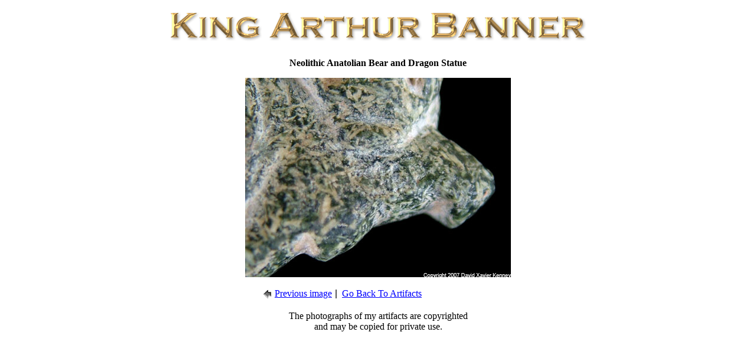

--- FILE ---
content_type: text/html
request_url: https://kingarthurbanner.com/pages/bear_and_dragon7.htm
body_size: 1021
content:
<HTML>
	<HEAD>

		<TITLE>KingArthurBanner.com - Neolithic Anatolian Bear and Dragon Statue</TITLE>
		<META http-equiv="Content-Type" content="text/html; charset=iso-8859-1">
	</HEAD>

<BODY bgcolor="#FFFFFF"  text="#000000"  link="#0000FF"  vlink="#800080"  alink="#FF0000" >

<TABLE width="100%" border="0" align="center" cellpadding="5" cellspacing="2" bgcolor="#FFFFFF" >
  <TR>
    <TD bgcolor="#FFFFFF"><div align="center"><FONT size="3"  face="Helvetica" ><img src="../images/title.gif" width="719" height="60"> </FONT> </div></TD>
  </TR>
</TABLE>
<P align="center"><strong>Neolithic Anatolian Bear and Dragon Statue</strong>
<CENTER>
  <p><img src="../images/BEAR-4.jpg" alt="King Arthur Banner" width="450" height="338"  border="0" align="top" usemap="#Map">
    <map name="Map">
      <area shape="rect" coords="339,174,343,179" href="#">
    </map>
    <map name="Map">
      <area shape="rect" coords="339,174,343,179" href="#">
    </map>
</p>
</CENTER>
<CENTER>
  <TABLE width="400" border="0" align="center" cellpadding="0" cellspacing="0">
    <TR>
      <TD width="25" height="24" align="center" valign="middle"><div align="right"><img src="../images/previous.gif" alt="Previous" width="25" height="25" border="0" align="middle"> </div></TD>
      <TD width="99" align="center" valign="middle"><div align="left"><a href="bear_and_dragon4.htm">Previous image
      </a></div></TD>
      <TD width="10" align="center" valign="middle"><div align="center"><font face="Verdana, Arial, Helvetica, sans-serif">|</font></div></TD>
      <TD width="145" align="center" valign="middle"><P><a href="javascript:window.close();"> Go Back To Artifacts</a></P></TD>
      <TD width="10" align="center" valign="middle"><div align="center"></div></TD>
      <TD width="82" align="center" valign="middle"><div align="left">
        <p align="right"><a href="bear_appliques.htm"></a> </p>
      </div></TD>
      <TD width="29" align="center" valign="middle"><div align="left"><img src="../images/nextw.gif" alt="Next" width="25" height="25" border="0" align="middle"></div></TD>
    </TR>
  </TABLE>
  <p>The photographs of my artifacts are copyrighted <br>
and may be copied for private use.</p>
</CENTER></P>
<P><CENTER><FONT size="3"  face="Helvetica" ></FONT></CENTER></P>
<P><CENTER><FONT size="3"  face="Helvetica" ></FONT></CENTER></P>
<P><CENTER><FONT size="3"  face="Helvetica" ></FONT></CENTER></P>
<P><CENTER><FONT size="3"  face="Helvetica" ></FONT></CENTER></P>


<!-- WiredMinds eMetrics tracking with Enterprise Edition V5.4 START -->
<script type='text/javascript' src='https://count.carrierzone.com/app/count_server/count.js'></script>
<script type='text/javascript'><!--
wm_custnum='a0df160f87a2ad73';
wm_page_name='bear_and_dragon7.htm';
wm_group_name='/services/webpages/k/i/kingarthurbanner.com/public/pages';
wm_campaign_key='campaign_id';
wm_track_alt='';
wiredminds.count();
// -->
</script>
<!-- WiredMinds eMetrics tracking with Enterprise Edition V5.4 END -->
</BODY>

</HTML>
